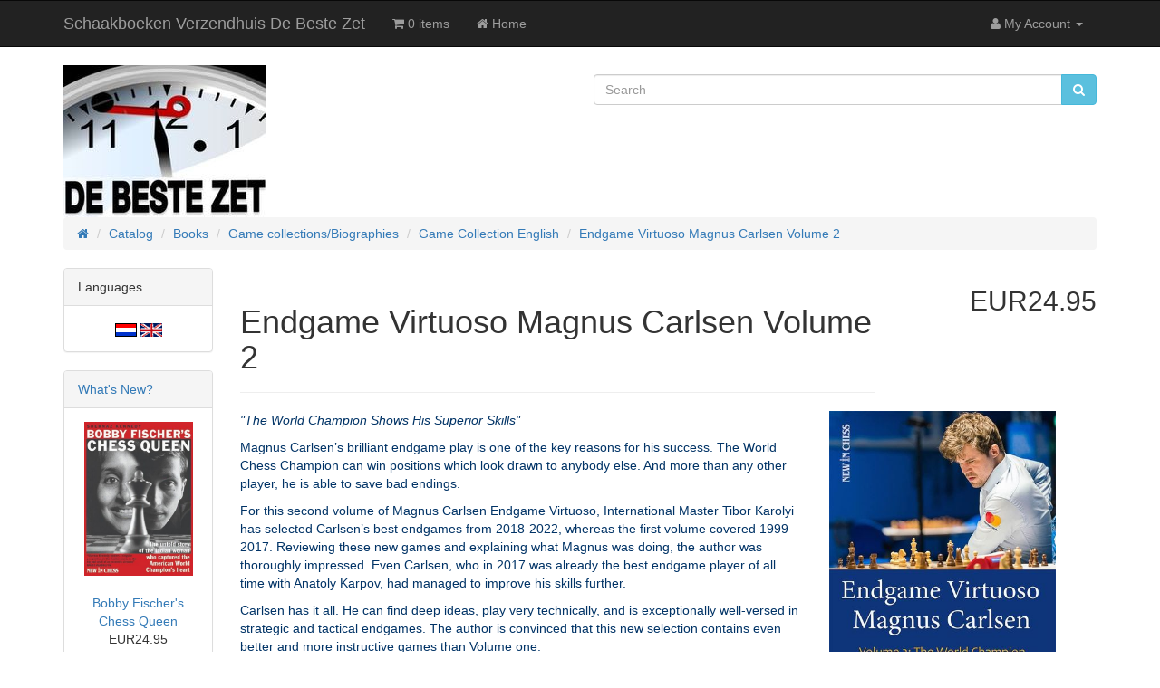

--- FILE ---
content_type: text/html; charset=UTF-8
request_url: https://www.debestezet.nl/catalog/product_info.php?products_id=5625&osCsid=5133dc4c84fd2dfb1e570150b73cd395
body_size: 23981
content:
<!DOCTYPE html>
<html >
<head>
<meta charset="utf-8">
<meta http-equiv="X-UA-Compatible" content="IE=edge">
<meta name="viewport" content="width=device-width, initial-scale=1, shrink-to-fit=no">
<title>Endgame Virtuoso Magnus Carlsen Volume 2 | Schaakboeken Verzendhuis De Beste Zet</title>
<base href="https://www.debestezet.nl/catalog/">

<!-- Google Tag Manager -->
<script>(function(w,d,s,l,i){w[l]=w[l]||[];w[l].push({'gtm.start':
new Date().getTime(),event:'gtm.js'});var f=d.getElementsByTagName(s)[0],
j=d.createElement(s),dl=l!='dataLayer'?'&l='+l:'';j.async=true;j.src=
'https://www.googletagmanager.com/gtm.js?id='+i+dl;f.parentNode.insertBefore(j,f);
})(window,document,'script','dataLayer','GTM-M3SBFFZ');</script>
<!-- End Google Tag Manager -->

<link href="ext/bootstrap/css/bootstrap.min.css" rel="stylesheet">
<!-- font awesome -->
<link rel="stylesheet" href="//maxcdn.bootstrapcdn.com/font-awesome/4.6.1/css/font-awesome.min.css">

<link href="custom.css" rel="stylesheet">
<link href="user.css" rel="stylesheet">

<!--[if lt IE 9]>
   <script src="ext/js/html5shiv.js"></script>
   <script src="ext/js/respond.min.js"></script>
   <script src="ext/js/excanvas.min.js"></script>
<![endif]-->
 
<script src="ext/jquery/jquery-2.2.3.min.js"></script>

<meta name="description" content="<p>Endgame Virtuoso Magnus Carlsen Volume 2 - Chess Books - Tibor Karolyi - New in Chess - 2023 - Paperback - 9789493257702</p>" />

<link rel="canonical" href="https://www.debestezet.nl/catalog/product_info.php?products_id=5625" />

<link rel="stylesheet" href="ext/colorbox/colorbox.css" />



</head>
<body>
<!-- Google Tag Manager (noscript) -->
<noscript><iframe src="https://www.googletagmanager.com/ns.html?id=GTM-M3SBFFZ"
height="0" width="0" style="display:none;visibility:hidden"></iframe></noscript>
<!-- End Google Tag Manager (noscript) -->

  <nav class="navbar navbar-inverse navbar-no-corners navbar-custom" role="navigation">
  <div class="container">
    <div class="navbar-header">
<button type="button" class="navbar-toggle" data-toggle="collapse" data-target="#bs-navbar-collapse-core-nav">
  <span class="sr-only">Toggle Navigation</span>  <span class="icon-bar"></span><span class="icon-bar"></span><span class="icon-bar"></span></button>
<a class="navbar-brand" href="https://www.debestezet.nl/catalog/index.php?osCsid=5133dc4c84fd2dfb1e570150b73cd395">Schaakboeken Verzendhuis De Beste Zet</a></div>
      
    <div class="collapse navbar-collapse" id="bs-navbar-collapse-core-nav">
      <ul class="nav navbar-nav">
<li><p class="navbar-text"><i class="fa fa-shopping-cart"></i> 0 items</p></li>
<li><a href="https://www.debestezet.nl/catalog/index.php?osCsid=5133dc4c84fd2dfb1e570150b73cd395"><i class="fa fa-home"></i><span class="hidden-sm"> Home</span></a></li></ul>
<ul class="nav navbar-nav navbar-right">
<li class="dropdown"> 
  <a class="dropdown-toggle" data-toggle="dropdown" href="#"><i class="fa fa-user"></i><span class="hidden-sm"> My Account</span> <span class="caret"></span></a>
  <ul class="dropdown-menu">
    <li><a href="https://www.debestezet.nl/catalog/login.php?osCsid=5133dc4c84fd2dfb1e570150b73cd395"><i class="fa fa-sign-in"></i> Log In</a></li><li><a href="https://www.debestezet.nl/catalog/create_account.php?osCsid=5133dc4c84fd2dfb1e570150b73cd395"><i class="fa fa-pencil"></i> Register</a></li>    <li class="divider"></li>
    <li><a href="https://www.debestezet.nl/catalog/account.php?osCsid=5133dc4c84fd2dfb1e570150b73cd395">My Account</a></li>
    <li><a href="https://www.debestezet.nl/catalog/account_history.php?osCsid=5133dc4c84fd2dfb1e570150b73cd395">My Orders</a></li>
    <li><a href="https://www.debestezet.nl/catalog/address_book.php?osCsid=5133dc4c84fd2dfb1e570150b73cd395">My Address Book</a></li>
    <li><a href="https://www.debestezet.nl/catalog/account_password.php?osCsid=5133dc4c84fd2dfb1e570150b73cd395">My Password</a></li>
  </ul>
</li></ul>
    </div>
  </div>
</nav>
  
  <div id="bodyWrapper" class="container">
    <div class="row">

      
<div class="modular-header">
  <div id="storeLogo" class="col-sm-6 storeLogo">
  <a href="https://www.debestezet.nl/catalog/index.php?osCsid=5133dc4c84fd2dfb1e570150b73cd395"><img src="images/logodbz1.jpg" alt="Schaakboeken Verzendhuis De Beste Zet" title="Schaakboeken Verzendhuis De Beste Zet" width="224" height="168" class="img-responsive" /></a></div>


<div class="col-sm-6 search">
  <div class="searchbox-margin"><form name="quick_find" action="https://www.debestezet.nl/catalog/advanced_search_result.php" method="get" class="form-horizontal">  <div class="input-group"><input type="search" name="keywords" required placeholder="Search" class="form-control" /><span class="input-group-btn"><button type="submit" class="btn btn-info"><i class="fa fa-search"></i></button></span>  </div><input type="hidden" name="osCsid" value="5133dc4c84fd2dfb1e570150b73cd395" /></form></div></div>


<div class="col-sm-12 breadcrumbs">
  <ol  itemscope itemtype="http://schema.org/BreadcrumbList" class="breadcrumb"><li itemprop="itemListElement" itemscope itemtype="http://schema.org/ListItem"><a href="https://www.debestezet.nl" itemprop="item"><span itemprop="name"><i class="fa fa-home"><span class="sr-only">Home</span></i></span></a><meta itemprop="position" content="1" /></li>
<li itemprop="itemListElement" itemscope itemtype="http://schema.org/ListItem"><a href="https://www.debestezet.nl/catalog/index.php?osCsid=5133dc4c84fd2dfb1e570150b73cd395" itemprop="item"><span itemprop="name">Catalog</span></a><meta itemprop="position" content="2" /></li>
<li itemprop="itemListElement" itemscope itemtype="http://schema.org/ListItem"><a href="https://www.debestezet.nl/catalog/index.php?cPath=45&amp;osCsid=5133dc4c84fd2dfb1e570150b73cd395" itemprop="item"><span itemprop="name">Books</span></a><meta itemprop="position" content="3" /></li>
<li itemprop="itemListElement" itemscope itemtype="http://schema.org/ListItem"><a href="https://www.debestezet.nl/catalog/index.php?cPath=45_50&amp;osCsid=5133dc4c84fd2dfb1e570150b73cd395" itemprop="item"><span itemprop="name">Game collections/Biographies</span></a><meta itemprop="position" content="4" /></li>
<li itemprop="itemListElement" itemscope itemtype="http://schema.org/ListItem"><a href="https://www.debestezet.nl/catalog/index.php?cPath=45_50_57&amp;osCsid=5133dc4c84fd2dfb1e570150b73cd395" itemprop="item"><span itemprop="name">Game Collection English</span></a><meta itemprop="position" content="5" /></li>
<li itemprop="itemListElement" itemscope itemtype="http://schema.org/ListItem"><a href="https://www.debestezet.nl/catalog/product_info.php?cPath=45_50_57&amp;products_id=5625&amp;osCsid=5133dc4c84fd2dfb1e570150b73cd395" itemprop="item"><span itemprop="name">Endgame Virtuoso Magnus Carlsen Volume 2</span></a><meta itemprop="position" content="6" /></li>
</ol></div>

</div>

<div class="clearfix"></div>

<div class="body-sans-header clearfix">


      <div id="bodyContent" class="col-md-10 col-md-push-2">
<form name="cart_quantity" action="https://www.debestezet.nl/catalog/product_info.php?products_id=5625&amp;action=add_product&amp;osCsid=5133dc4c84fd2dfb1e570150b73cd395" method="post" class="form-horizontal" role="form">

  <div class="row">
    <!-- Start modules -->
    
<!-- Start cm_pi_name module -->
<div id="cm_pi_name" class="col-sm-9">
  <div class="page-header">
    <h1>Endgame Virtuoso Magnus Carlsen Volume 2</h1>
  </div>
</div>
<!-- End cm_pi_name module -->


<!-- Start cm_pi_price module -->
<div id="cm_pi_price" class="col-sm-3">
  <h2 class="pull-right" itemprop="offers" itemscope itemtype="http://schema.org/Offer"><span itemprop="price" content="22.89">EUR24.95</span><link itemprop="availability" href="http://schema.org/InStock" /><meta itemprop="priceCurrency" content="EUR" /></h2>
</div>
<!-- End cm_pi_price module -->


<!-- Start cm_pi_description module -->
<div id="cm_pi_description" class="col-sm-8">
  <div itemprop="description">
    <p><em><span style="color:#013366; font-family:Arial">&quot;The World Champion Shows His Superior Skills&quot;</span></em></p>

<p><span style="color:#013366; font-family:Arial">Magnus Carlsen&rsquo;s brilliant endgame play is one of the key reasons for his success. The World Chess Champion can win positions which look drawn to anybody else. And more than any other player, he is able to save bad endings.</span></p>

<p><span style="color:#013366; font-family:Arial">For this second volume of Magnus Carlsen Endgame Virtuoso, International Master Tibor Karolyi has selected Carlsen&rsquo;s best endgames from 2018-2022, whereas the first volume covered 1999-2017. Reviewing these new games and explaining what Magnus was doing, the author was thoroughly impressed. Even Carlsen, who in 2017 was already the best endgame player of all time with Anatoly Karpov, had managed to improve his skills further.</span></p>

<p><span style="color:#013366; font-family:Arial">Carlsen has it all. He can find deep ideas, play very technically, and is exceptionally well-versed in strategic and tactical endgames. The author is convinced that this new selection contains even better and more instructive games than Volume one.</span></p>

<p><span style="color:#013366; font-family:Arial">Karolyi explains the general ideas in the games and gives concrete variations. Exploring these annotated endgames, you will soon get a good sense of what is happening. You will find out that Carlsen does not rush unless it is necessary. You will learn how Carlsen increases the pressure and uses all available resources. And you will see that sooner or later, his opponents will start playing second-best moves, feeling uncomfortable, following up with some dubious decisions, and, finally, cracking.</span></p>

<p><span style="color:#013366; font-family:Arial">Endgame Virtuoso Magnus Carlsen - Volume 2 is a highly instructive, inspiring and entertaining book. It will help you appreciate Magnus&rsquo; endgame magic and improve your skills in this important game phase.</span></p>

<p><span style="color:#013366; font-family:Arial">Tibor Karolyi is an International Master, a former Hungarian Champion, a prolific chess author and a renowned trainer. For New In Chess, he wrote about Karpov and Carlsen.</span></p>

<p><span style="color:#013366; font-family:Arial">&nbsp;</span></p>

<p><img alt="Acrobat Reader" src="images/PDF/pdficon_large.png" style="height:30px; width:50px" /><a href="images/PDF/Endgame Virtuoso Magnus Carlsen2.pdf" target="_blank" title="Endgame Virtuoso Magnus Carlsen2">Excerpt</a></p>  </div>
</div>
<!-- End cm_pi_description module -->


<!-- Start cm_pi_image module -->
<div id="cm_pi_image" class="col-sm-4">

<img src="images/" alt="" class="img-responsive" itemprop="image" style="display:none;" />
    <div class="piGal">
      <img src="images/13385_boek.jpg" alt="Endgame Virtuoso Magnus Carlsen Volume 2" title="Endgame Virtuoso Magnus Carlsen Volume 2" width="400" height="553" class="img-responsive" />    </div>

      
</div>
<!-- End cm_pi_image module -->


<!-- Start cm_pi_cart_button module -->
<div id="cm_pi_cart_button" class="col-sm-6">
  <div><input type="hidden" name="products_id" value="5625" /><button  type="submit" class="btn btn-success"> <span class="fa fa-shopping-cart"></span> Add to Cart</button></div>
</div>
<!-- End cm_pi_cart_button module -->
    <!-- End modules -->
  </div>
  <br>
  <br>
  <tr>
	  <td>
	  <table border="0" width="50%" cellspacing="0" cellpadding="2px"><tr><td class="main" align="left" valign="middle"><font size="2" color="#000000"><b>Auteur / Author: </b>Tibor Karolyi</font></td></tr><tr><td class="main" align="left" valign="middle"><font size="2" color="#000000"><b>Pagina's / Pages: </b>224</font></td></tr><tr><td class="main" align="left" valign="middle"><font size="2" color="#000000"><b>Uitgever / Publisher: </b>New in Chess</font></td></tr><tr><td class="main" align="left" valign="middle"><font size="2" color="#000000"><b>Jaar / Year: </b>2023</font></td></tr><tr><td class="main" align="left" valign="middle"><font size="2" color="#000000"><b>Type: </b>Paperback</font></td></tr> </table>
	  </td>
      </tr>
</form>


      </div> <!-- bodyContent //-->


      <div id="columnLeft" class="col-md-2  col-md-pull-10">
        <div class="panel panel-default">
  <div class="panel-heading">Languages</div>
  <div class="panel-body text-center"> <a href="https://www.debestezet.nl/catalog/product_info.php?products_id=5625&amp;language=nl&amp;osCsid=5133dc4c84fd2dfb1e570150b73cd395"><img src="includes/languages/dutch/images/icon.gif" alt="Dutch" title="Dutch" width="24" height="15" class="" /></a>  <a href="https://www.debestezet.nl/catalog/product_info.php?products_id=5625&amp;language=en&amp;osCsid=5133dc4c84fd2dfb1e570150b73cd395"><img src="includes/languages/english/images/icon.gif" alt="English" title="English" width="24" height="15" class="" /></a> </div>
</div>

<div class="panel panel-default">
  <div class="panel-heading"><a href="https://www.debestezet.nl/catalog/products_new.php?osCsid=5133dc4c84fd2dfb1e570150b73cd395">What's New?</a></div>
  <div class="panel-body text-center">
    <a href="https://www.debestezet.nl/catalog/product_info.php?products_id=6587&amp;osCsid=5133dc4c84fd2dfb1e570150b73cd395"><img src="images/21159_boek.jpg" alt="Bobby Fischer's Chess Queen" title="Bobby Fischer's Chess Queen" width="120" height="169" class="img-responsive" /></a><br /><a href="https://www.debestezet.nl/catalog/product_info.php?products_id=6587&amp;osCsid=5133dc4c84fd2dfb1e570150b73cd395">Bobby Fischer's Chess Queen</a><br />EUR24.95</div></div>

<div class="panel panel-default">
  <div class="panel-heading">
    <a href="https://www.debestezet.nl/catalog/specials.php?osCsid=5133dc4c84fd2dfb1e570150b73cd395">Specials</a>  </div>
  <div class="panel-body text-center">
    <a href="https://www.debestezet.nl/catalog/product_info.php?products_id=5803&amp;osCsid=5133dc4c84fd2dfb1e570150b73cd395"><img src="images/144013a_schaakcomputer.jpg" alt="Millennium ChessGenius Pro 2024" title="Millennium ChessGenius Pro 2024" width="120" height="88" class="img-responsive" /></a><br /><a href="https://www.debestezet.nl/catalog/product_info.php?products_id=5803&amp;osCsid=5133dc4c84fd2dfb1e570150b73cd395">Millennium ChessGenius Pro 2024</a><br /><del>EUR169.00</del><br /><span class="productSpecialPrice">EUR152.10</span>  </div>
</div>

<div class="panel panel-default">
<div class="panel-heading">Categories</div>
<div class="panel-body"><ul class="nav nav-pills nav-stacked"><li><a href="https://www.debestezet.nl/catalog/index.php?cPath=45&amp;osCsid=5133dc4c84fd2dfb1e570150b73cd395"><strong>Books</strong></a><ul class="nav nav-pills nav-stacked"><li><a href="https://www.debestezet.nl/catalog/index.php?cPath=45_50&amp;osCsid=5133dc4c84fd2dfb1e570150b73cd395">&nbsp;&nbsp;<strong>Game collections/Biographies</strong></a><ul class="nav nav-pills nav-stacked"><li><a href="https://www.debestezet.nl/catalog/index.php?cPath=45_50_56&amp;osCsid=5133dc4c84fd2dfb1e570150b73cd395">&nbsp;&nbsp;&nbsp;&nbsp;Game Collection Dutch</a></li><li><a href="https://www.debestezet.nl/catalog/index.php?cPath=45_50_146&amp;osCsid=5133dc4c84fd2dfb1e570150b73cd395">&nbsp;&nbsp;&nbsp;&nbsp;Game Collection French</a></li><li><a href="https://www.debestezet.nl/catalog/index.php?cPath=45_50_57&amp;osCsid=5133dc4c84fd2dfb1e570150b73cd395">&nbsp;&nbsp;&nbsp;&nbsp;<strong>Game Collection English</strong></a></li><li><a href="https://www.debestezet.nl/catalog/index.php?cPath=45_50_58&amp;osCsid=5133dc4c84fd2dfb1e570150b73cd395">&nbsp;&nbsp;&nbsp;&nbsp;Game Collection German</a></li><li><a href="https://www.debestezet.nl/catalog/index.php?cPath=45_50_140&amp;osCsid=5133dc4c84fd2dfb1e570150b73cd395">&nbsp;&nbsp;&nbsp;&nbsp;The Chess Player</a></li></ul></li><li><a href="https://www.debestezet.nl/catalog/index.php?cPath=45_51&amp;osCsid=5133dc4c84fd2dfb1e570150b73cd395">&nbsp;&nbsp;Tactic/Strategy</a></li><li><a href="https://www.debestezet.nl/catalog/index.php?cPath=45_52&amp;osCsid=5133dc4c84fd2dfb1e570150b73cd395">&nbsp;&nbsp;Events</a></li><li><a href="https://www.debestezet.nl/catalog/index.php?cPath=45_53&amp;osCsid=5133dc4c84fd2dfb1e570150b73cd395">&nbsp;&nbsp;Opening</a></li><li><a href="https://www.debestezet.nl/catalog/index.php?cPath=45_54&amp;osCsid=5133dc4c84fd2dfb1e570150b73cd395">&nbsp;&nbsp;Endgame</a></li><li><a href="https://www.debestezet.nl/catalog/index.php?cPath=45_55&amp;osCsid=5133dc4c84fd2dfb1e570150b73cd395">&nbsp;&nbsp;Miscellaneous</a></li><li><a href="https://www.debestezet.nl/catalog/index.php?cPath=45_152&amp;osCsid=5133dc4c84fd2dfb1e570150b73cd395">&nbsp;&nbsp;Checkers Books</a></li></ul></li><li><a href="https://www.debestezet.nl/catalog/index.php?cPath=47&amp;osCsid=5133dc4c84fd2dfb1e570150b73cd395">Chess Computers</a></li><li><a href="https://www.debestezet.nl/catalog/index.php?cPath=95&amp;osCsid=5133dc4c84fd2dfb1e570150b73cd395">Chess Equipment</a></li><li><a href="https://www.debestezet.nl/catalog/index.php?cPath=117&amp;osCsid=5133dc4c84fd2dfb1e570150b73cd395">Chess Software</a></li><li><a href="https://www.debestezet.nl/catalog/index.php?cPath=147&amp;osCsid=5133dc4c84fd2dfb1e570150b73cd395">Chess Magazines</a></li><li><a href="https://www.debestezet.nl/catalog/index.php?cPath=118&amp;osCsid=5133dc4c84fd2dfb1e570150b73cd395">Expected Products</a></li><li><a href="https://www.debestezet.nl/catalog/index.php?cPath=131&amp;osCsid=5133dc4c84fd2dfb1e570150b73cd395">Stappenmethode</a></li><li><a href="https://www.debestezet.nl/catalog/index.php?cPath=127&amp;osCsid=5133dc4c84fd2dfb1e570150b73cd395">Subscriptions</a></li><li><a href="https://www.debestezet.nl/catalog/index.php?cPath=134&amp;osCsid=5133dc4c84fd2dfb1e570150b73cd395">Gift Ideas</a></li><li><a href="https://www.debestezet.nl/catalog/index.php?cPath=137&amp;osCsid=5133dc4c84fd2dfb1e570150b73cd395">Games</a></li><li><a href="https://www.debestezet.nl/catalog/index.php?cPath=145&amp;osCsid=5133dc4c84fd2dfb1e570150b73cd395">Used books</a></li><li><a href="https://www.debestezet.nl/catalog/index.php?cPath=141&amp;osCsid=5133dc4c84fd2dfb1e570150b73cd395">Older Acquisitions</a></li></ul></div>
</div>

<div class="panel panel-default">
  <div class="panel-heading">Quick Find</div>
  <div class="panel-body text-center">    <form name="quick_find" action="https://www.debestezet.nl/catalog/advanced_search_result.php" method="get">    <div class="input-group">    <input type="search" name="keywords" required placeholder="Search" class="form-control" />      <span class="input-group-btn"><button type="submit" class="btn btn-search"><i class="fa fa-search"></i></button></span>    </div><input type="hidden" name="search_in_description" value="0" /><input type="hidden" name="osCsid" value="5133dc4c84fd2dfb1e570150b73cd395" />    </form></div>
  <div class="panel-footer">Use keywords to find the product you are looking for.<br /><a href="https://www.debestezet.nl/catalog/advanced_search.php?osCsid=5133dc4c84fd2dfb1e570150b73cd395"><strong>Advanced Search</strong></a></div>
</div>

<div class="panel panel-default">
  <div class="panel-heading">Offer of the Week</a></div>
  <div class="panel-body text-center">
    <a href="https://www.debestezet.nl/catalog/product_info.php?products_id=6399&amp;osCsid=5133dc4c84fd2dfb1e570150b73cd395"><img src="images/15092_boek.jpg" alt="Dagschaak AD 2003" title="Dagschaak AD 2003" width="120" height="276" class="img-responsive" /></a><br /><a href="https://www.debestezet.nl/catalog/product_info.php?products_id=6399&amp;osCsid=5133dc4c84fd2dfb1e570150b73cd395">Dagschaak AD 2003</a><br /><del>EUR8.95</del><br /><span class="productSpecialPrice">EUR4.47</span></div></div>

<div class="panel panel-default">
  <div class="panel-heading">Book Reviews</a></div>
  <div class="panel-body text-center">
    <a href="http://www.debestezet.nl/catalog/Recensies/Recensies.html" target="_blank">Recensies</a> </div>
      </div>


    </div> <!-- row -->

  </div> <!-- bodyWrapper //-->

  
</div>

<footer>
  <div class="footer">
    <div class="container">
      <div class="row">
        <div class="col-sm-3">
  <div class="footerbox account">
    <h2>Customer Services</h2>
    <ul class="list-unstyled">
      <li><a href="https://www.debestezet.nl/catalog/create_account.php?osCsid=5133dc4c84fd2dfb1e570150b73cd395">Create Account</a></li><li><br><a class="btn btn-success btn-sm btn-block" role="button" href="https://www.debestezet.nl/catalog/login.php?osCsid=5133dc4c84fd2dfb1e570150b73cd395"><i class="fa fa-sign-in"></i> Existing Customer? Log In</a></li>    </ul>
  </div>
</div>

<div class="col-sm-3">
  <div class="footerbox contact">
    <h2>How To Contact Us</h2>
    <address>
      <strong>Schaakboeken Verzendhuis De Beste Zet</strong><br>
      Europaplein 15, 5684ZC, Best<br />
IBAN: NL70INGB0007230110<br>
      <abbr title="Telefoon">T:</abbr> +31(0)499-460320<br>
      <abbr title="Email">E:</abbr> info@debestezet.nl    </address>
    <ul class="list-unstyled">
      <li><a class="btn btn-success btn-sm btn-block" role="button" href="https://www.debestezet.nl/catalog/contact_us.php?osCsid=5133dc4c84fd2dfb1e570150b73cd395"><i class="fa fa-send"></i> Contact Us</a></li>
    </ul>
  </div>
</div>

<div class="col-sm-3">
  <div class="footerbox information">
    <h2>Information</h2>
    <ul class="list-unstyled">
      <li><a href="https://www.debestezet.nl/catalog/shipping.php?osCsid=5133dc4c84fd2dfb1e570150b73cd395">Shipping & Returns</a></li>
      <li><a href="https://www.debestezet.nl/catalog/privacy.php?osCsid=5133dc4c84fd2dfb1e570150b73cd395">Privacy & Cookie Policy</a></li>
      <li><a href="https://www.debestezet.nl/catalog/conditions.php?osCsid=5133dc4c84fd2dfb1e570150b73cd395">Terms & Conditions</a></li>
      <li><a href="https://www.debestezet.nl/catalog/contact_us.php?osCsid=5133dc4c84fd2dfb1e570150b73cd395">Contact Us</a></li>
    </ul>  
  </div>
</div>

<div class="col-sm-3">
  <div class="footerbox generic-text">
    <h2>About Us</h2>
    <p><a href="https://www.debestezet.nl/catalog/Wie_zijn_wij.html">Wie zijn wij?</a> </p>    <p><a href="https://www.debestezet.nl/catalog/schaaktrainingen.html">Schaaklessen</a> </p>  </div>
</div>
      </div>
    </div>
  </div>
  <div class="footer-extra">
    <div class="container">
      <div class="row">
        <div class="col-sm-6 text-center-xs copyright">
  <p>Copyright &copy; 2026 <a href="https://www.debestezet.nl/catalog/index.php?osCsid=5133dc4c84fd2dfb1e570150b73cd395">Schaakboeken Verzendhuis De Beste Zet</a> Powered by <a href="http://www.schakeri.nl" target="_blank">Schakeri</a></p></div>
      </div>
    </div>
  </div>
</footer>


<script src="ext/bootstrap/js/bootstrap.min.js"></script>
<script>$('.table tr.table-selection').click(function() { $('.table tr').removeClass('success').find('input').prop('checked', false); $(this).addClass('success').find('input').prop('checked', true); });</script>

<script>
<!--
$(window).load(function() {
var maxHeight = 0;
$(".equal-height").each(function() {
if ($(this).height() > maxHeight) {
maxHeight = $(this).height();
}
});
$(".equal-height").height(maxHeight);
});
//-->
</script>
<script src="ext/photoset-grid/jquery.photoset-grid.min.js"></script>

<script src="ext/colorbox/jquery.colorbox-min.js"></script>

<script>var ImgCount = $(".piGal").data("imgcount"); $(function() {$('.piGal').css({'visibility': 'hidden'});$('.piGal').photosetGrid({layout: ""+ ImgCount +"",width: '100%',highresLinks: true,rel: 'pigallery',onComplete: function() {$('.piGal').css({'visibility': 'visible'});$('.piGal a').colorbox({maxHeight: '90%',maxWidth: '90%', rel: 'pigallery'});$('.piGal img').each(function() {var imgid = $(this).attr('id') ? $(this).attr('id').substring(9) : 0;if ( $('#piGalDiv_' + imgid).length ) {$(this).parent().colorbox({ inline: true, href: "#piGalDiv_" + imgid });}});}});});</script>
</body>
</html>